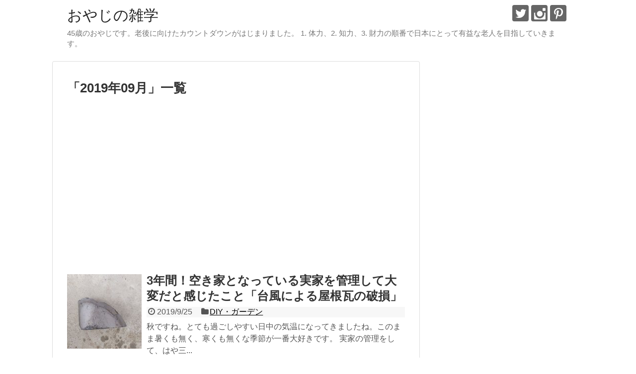

--- FILE ---
content_type: text/html; charset=UTF-8
request_url: https://diy.hot-maker.com/date/2019/09/
body_size: 10010
content:
<!DOCTYPE html>
<html lang="ja">
<head>
<meta charset="UTF-8">
  <meta name="viewport" content="width=1280, maximum-scale=1, user-scalable=yes">
<link rel="alternate" type="application/rss+xml" title="おやじの雑学 RSS Feed" href="https://diy.hot-maker.com/feed/" />
<link rel="pingback" href="https://diy.hot-maker.com/xmlrpc.php" />
<meta name="robots" content="noindex,follow">
<!-- OGP -->
<meta property="og:type" content="website">
<meta property="og:description" content="45歳のおやじです。老後に向けたカウントダウンがはじまりました。 1. 体力、2. 知力、3. 財力の順番で日本にとって有益な老人を目指していきます。">
<meta property="og:title" content="おやじの雑学">
<meta property="og:url" content="https://diy.hot-maker.com">
<meta property="og:site_name" content="おやじの雑学">
<meta property="og:locale" content="ja_JP">
<!-- /OGP -->
<!-- Twitter Card -->
<meta name="twitter:card" content="summary">
<meta name="twitter:description" content="45歳のおやじです。老後に向けたカウントダウンがはじまりました。 1. 体力、2. 知力、3. 財力の順番で日本にとって有益な老人を目指していきます。">
<meta name="twitter:title" content="おやじの雑学">
<meta name="twitter:url" content="https://diy.hot-maker.com">
<meta name="twitter:domain" content="diy.hot-maker.com">
<meta name="twitter:creator" content="@o82no86o">
<meta name="twitter:site" content="@o82no86o">
<!-- /Twitter Card -->


<!-- Google tag (gtag.js) -->
<script async src="https://www.googletagmanager.com/gtag/js?id=G-KEWFE9JTJC"></script>
<script>
  window.dataLayer = window.dataLayer || [];
  function gtag(){dataLayer.push(arguments);}
  gtag('js', new Date());
  gtag('config', 'G-KEWFE9JTJC');
</script>
<title>2019年9月  |  おやじの雑学</title>
<meta name='robots' content='max-image-preview:large' />
<link rel="alternate" type="application/rss+xml" title="おやじの雑学 &raquo; フィード" href="https://diy.hot-maker.com/feed/" />
<link rel="alternate" type="application/rss+xml" title="おやじの雑学 &raquo; コメントフィード" href="https://diy.hot-maker.com/comments/feed/" />
<style id='wp-img-auto-sizes-contain-inline-css' type='text/css'>
img:is([sizes=auto i],[sizes^="auto," i]){contain-intrinsic-size:3000px 1500px}
/*# sourceURL=wp-img-auto-sizes-contain-inline-css */
</style>
<link rel='stylesheet' id='simplicity-style-css' href='https://diy.hot-maker.com/wp-content/themes/simplicity2/style.css' type='text/css' media='all' />
<link rel='stylesheet' id='responsive-style-css' href='https://diy.hot-maker.com/wp-content/themes/simplicity2/css/responsive-pc.css' type='text/css' media='all' />
<link rel='stylesheet' id='font-awesome-style-css' href='https://diy.hot-maker.com/wp-content/themes/simplicity2/webfonts/css/font-awesome.min.css' type='text/css' media='all' />
<link rel='stylesheet' id='icomoon-style-css' href='https://diy.hot-maker.com/wp-content/themes/simplicity2/webfonts/icomoon/style.css' type='text/css' media='all' />
<link rel='stylesheet' id='extension-style-css' href='https://diy.hot-maker.com/wp-content/themes/simplicity2/css/extension.css' type='text/css' media='all' />
<style id='extension-style-inline-css' type='text/css'>
@media screen and (max-width:639px){.article br{display:block}}
/*# sourceURL=extension-style-inline-css */
</style>
<link rel='stylesheet' id='child-style-css' href='https://diy.hot-maker.com/wp-content/themes/simplicity2-child/style.css' type='text/css' media='all' />
<link rel='stylesheet' id='print-style-css' href='https://diy.hot-maker.com/wp-content/themes/simplicity2/css/print.css' type='text/css' media='print' />
<style id='wp-block-library-inline-css' type='text/css'>
:root{--wp-block-synced-color:#7a00df;--wp-block-synced-color--rgb:122,0,223;--wp-bound-block-color:var(--wp-block-synced-color);--wp-editor-canvas-background:#ddd;--wp-admin-theme-color:#007cba;--wp-admin-theme-color--rgb:0,124,186;--wp-admin-theme-color-darker-10:#006ba1;--wp-admin-theme-color-darker-10--rgb:0,107,160.5;--wp-admin-theme-color-darker-20:#005a87;--wp-admin-theme-color-darker-20--rgb:0,90,135;--wp-admin-border-width-focus:2px}@media (min-resolution:192dpi){:root{--wp-admin-border-width-focus:1.5px}}.wp-element-button{cursor:pointer}:root .has-very-light-gray-background-color{background-color:#eee}:root .has-very-dark-gray-background-color{background-color:#313131}:root .has-very-light-gray-color{color:#eee}:root .has-very-dark-gray-color{color:#313131}:root .has-vivid-green-cyan-to-vivid-cyan-blue-gradient-background{background:linear-gradient(135deg,#00d084,#0693e3)}:root .has-purple-crush-gradient-background{background:linear-gradient(135deg,#34e2e4,#4721fb 50%,#ab1dfe)}:root .has-hazy-dawn-gradient-background{background:linear-gradient(135deg,#faaca8,#dad0ec)}:root .has-subdued-olive-gradient-background{background:linear-gradient(135deg,#fafae1,#67a671)}:root .has-atomic-cream-gradient-background{background:linear-gradient(135deg,#fdd79a,#004a59)}:root .has-nightshade-gradient-background{background:linear-gradient(135deg,#330968,#31cdcf)}:root .has-midnight-gradient-background{background:linear-gradient(135deg,#020381,#2874fc)}:root{--wp--preset--font-size--normal:16px;--wp--preset--font-size--huge:42px}.has-regular-font-size{font-size:1em}.has-larger-font-size{font-size:2.625em}.has-normal-font-size{font-size:var(--wp--preset--font-size--normal)}.has-huge-font-size{font-size:var(--wp--preset--font-size--huge)}.has-text-align-center{text-align:center}.has-text-align-left{text-align:left}.has-text-align-right{text-align:right}.has-fit-text{white-space:nowrap!important}#end-resizable-editor-section{display:none}.aligncenter{clear:both}.items-justified-left{justify-content:flex-start}.items-justified-center{justify-content:center}.items-justified-right{justify-content:flex-end}.items-justified-space-between{justify-content:space-between}.screen-reader-text{border:0;clip-path:inset(50%);height:1px;margin:-1px;overflow:hidden;padding:0;position:absolute;width:1px;word-wrap:normal!important}.screen-reader-text:focus{background-color:#ddd;clip-path:none;color:#444;display:block;font-size:1em;height:auto;left:5px;line-height:normal;padding:15px 23px 14px;text-decoration:none;top:5px;width:auto;z-index:100000}html :where(.has-border-color){border-style:solid}html :where([style*=border-top-color]){border-top-style:solid}html :where([style*=border-right-color]){border-right-style:solid}html :where([style*=border-bottom-color]){border-bottom-style:solid}html :where([style*=border-left-color]){border-left-style:solid}html :where([style*=border-width]){border-style:solid}html :where([style*=border-top-width]){border-top-style:solid}html :where([style*=border-right-width]){border-right-style:solid}html :where([style*=border-bottom-width]){border-bottom-style:solid}html :where([style*=border-left-width]){border-left-style:solid}html :where(img[class*=wp-image-]){height:auto;max-width:100%}:where(figure){margin:0 0 1em}html :where(.is-position-sticky){--wp-admin--admin-bar--position-offset:var(--wp-admin--admin-bar--height,0px)}@media screen and (max-width:600px){html :where(.is-position-sticky){--wp-admin--admin-bar--position-offset:0px}}

/*# sourceURL=wp-block-library-inline-css */
</style><style id='global-styles-inline-css' type='text/css'>
:root{--wp--preset--aspect-ratio--square: 1;--wp--preset--aspect-ratio--4-3: 4/3;--wp--preset--aspect-ratio--3-4: 3/4;--wp--preset--aspect-ratio--3-2: 3/2;--wp--preset--aspect-ratio--2-3: 2/3;--wp--preset--aspect-ratio--16-9: 16/9;--wp--preset--aspect-ratio--9-16: 9/16;--wp--preset--color--black: #000000;--wp--preset--color--cyan-bluish-gray: #abb8c3;--wp--preset--color--white: #ffffff;--wp--preset--color--pale-pink: #f78da7;--wp--preset--color--vivid-red: #cf2e2e;--wp--preset--color--luminous-vivid-orange: #ff6900;--wp--preset--color--luminous-vivid-amber: #fcb900;--wp--preset--color--light-green-cyan: #7bdcb5;--wp--preset--color--vivid-green-cyan: #00d084;--wp--preset--color--pale-cyan-blue: #8ed1fc;--wp--preset--color--vivid-cyan-blue: #0693e3;--wp--preset--color--vivid-purple: #9b51e0;--wp--preset--gradient--vivid-cyan-blue-to-vivid-purple: linear-gradient(135deg,rgb(6,147,227) 0%,rgb(155,81,224) 100%);--wp--preset--gradient--light-green-cyan-to-vivid-green-cyan: linear-gradient(135deg,rgb(122,220,180) 0%,rgb(0,208,130) 100%);--wp--preset--gradient--luminous-vivid-amber-to-luminous-vivid-orange: linear-gradient(135deg,rgb(252,185,0) 0%,rgb(255,105,0) 100%);--wp--preset--gradient--luminous-vivid-orange-to-vivid-red: linear-gradient(135deg,rgb(255,105,0) 0%,rgb(207,46,46) 100%);--wp--preset--gradient--very-light-gray-to-cyan-bluish-gray: linear-gradient(135deg,rgb(238,238,238) 0%,rgb(169,184,195) 100%);--wp--preset--gradient--cool-to-warm-spectrum: linear-gradient(135deg,rgb(74,234,220) 0%,rgb(151,120,209) 20%,rgb(207,42,186) 40%,rgb(238,44,130) 60%,rgb(251,105,98) 80%,rgb(254,248,76) 100%);--wp--preset--gradient--blush-light-purple: linear-gradient(135deg,rgb(255,206,236) 0%,rgb(152,150,240) 100%);--wp--preset--gradient--blush-bordeaux: linear-gradient(135deg,rgb(254,205,165) 0%,rgb(254,45,45) 50%,rgb(107,0,62) 100%);--wp--preset--gradient--luminous-dusk: linear-gradient(135deg,rgb(255,203,112) 0%,rgb(199,81,192) 50%,rgb(65,88,208) 100%);--wp--preset--gradient--pale-ocean: linear-gradient(135deg,rgb(255,245,203) 0%,rgb(182,227,212) 50%,rgb(51,167,181) 100%);--wp--preset--gradient--electric-grass: linear-gradient(135deg,rgb(202,248,128) 0%,rgb(113,206,126) 100%);--wp--preset--gradient--midnight: linear-gradient(135deg,rgb(2,3,129) 0%,rgb(40,116,252) 100%);--wp--preset--font-size--small: 13px;--wp--preset--font-size--medium: 20px;--wp--preset--font-size--large: 36px;--wp--preset--font-size--x-large: 42px;--wp--preset--spacing--20: 0.44rem;--wp--preset--spacing--30: 0.67rem;--wp--preset--spacing--40: 1rem;--wp--preset--spacing--50: 1.5rem;--wp--preset--spacing--60: 2.25rem;--wp--preset--spacing--70: 3.38rem;--wp--preset--spacing--80: 5.06rem;--wp--preset--shadow--natural: 6px 6px 9px rgba(0, 0, 0, 0.2);--wp--preset--shadow--deep: 12px 12px 50px rgba(0, 0, 0, 0.4);--wp--preset--shadow--sharp: 6px 6px 0px rgba(0, 0, 0, 0.2);--wp--preset--shadow--outlined: 6px 6px 0px -3px rgb(255, 255, 255), 6px 6px rgb(0, 0, 0);--wp--preset--shadow--crisp: 6px 6px 0px rgb(0, 0, 0);}:where(.is-layout-flex){gap: 0.5em;}:where(.is-layout-grid){gap: 0.5em;}body .is-layout-flex{display: flex;}.is-layout-flex{flex-wrap: wrap;align-items: center;}.is-layout-flex > :is(*, div){margin: 0;}body .is-layout-grid{display: grid;}.is-layout-grid > :is(*, div){margin: 0;}:where(.wp-block-columns.is-layout-flex){gap: 2em;}:where(.wp-block-columns.is-layout-grid){gap: 2em;}:where(.wp-block-post-template.is-layout-flex){gap: 1.25em;}:where(.wp-block-post-template.is-layout-grid){gap: 1.25em;}.has-black-color{color: var(--wp--preset--color--black) !important;}.has-cyan-bluish-gray-color{color: var(--wp--preset--color--cyan-bluish-gray) !important;}.has-white-color{color: var(--wp--preset--color--white) !important;}.has-pale-pink-color{color: var(--wp--preset--color--pale-pink) !important;}.has-vivid-red-color{color: var(--wp--preset--color--vivid-red) !important;}.has-luminous-vivid-orange-color{color: var(--wp--preset--color--luminous-vivid-orange) !important;}.has-luminous-vivid-amber-color{color: var(--wp--preset--color--luminous-vivid-amber) !important;}.has-light-green-cyan-color{color: var(--wp--preset--color--light-green-cyan) !important;}.has-vivid-green-cyan-color{color: var(--wp--preset--color--vivid-green-cyan) !important;}.has-pale-cyan-blue-color{color: var(--wp--preset--color--pale-cyan-blue) !important;}.has-vivid-cyan-blue-color{color: var(--wp--preset--color--vivid-cyan-blue) !important;}.has-vivid-purple-color{color: var(--wp--preset--color--vivid-purple) !important;}.has-black-background-color{background-color: var(--wp--preset--color--black) !important;}.has-cyan-bluish-gray-background-color{background-color: var(--wp--preset--color--cyan-bluish-gray) !important;}.has-white-background-color{background-color: var(--wp--preset--color--white) !important;}.has-pale-pink-background-color{background-color: var(--wp--preset--color--pale-pink) !important;}.has-vivid-red-background-color{background-color: var(--wp--preset--color--vivid-red) !important;}.has-luminous-vivid-orange-background-color{background-color: var(--wp--preset--color--luminous-vivid-orange) !important;}.has-luminous-vivid-amber-background-color{background-color: var(--wp--preset--color--luminous-vivid-amber) !important;}.has-light-green-cyan-background-color{background-color: var(--wp--preset--color--light-green-cyan) !important;}.has-vivid-green-cyan-background-color{background-color: var(--wp--preset--color--vivid-green-cyan) !important;}.has-pale-cyan-blue-background-color{background-color: var(--wp--preset--color--pale-cyan-blue) !important;}.has-vivid-cyan-blue-background-color{background-color: var(--wp--preset--color--vivid-cyan-blue) !important;}.has-vivid-purple-background-color{background-color: var(--wp--preset--color--vivid-purple) !important;}.has-black-border-color{border-color: var(--wp--preset--color--black) !important;}.has-cyan-bluish-gray-border-color{border-color: var(--wp--preset--color--cyan-bluish-gray) !important;}.has-white-border-color{border-color: var(--wp--preset--color--white) !important;}.has-pale-pink-border-color{border-color: var(--wp--preset--color--pale-pink) !important;}.has-vivid-red-border-color{border-color: var(--wp--preset--color--vivid-red) !important;}.has-luminous-vivid-orange-border-color{border-color: var(--wp--preset--color--luminous-vivid-orange) !important;}.has-luminous-vivid-amber-border-color{border-color: var(--wp--preset--color--luminous-vivid-amber) !important;}.has-light-green-cyan-border-color{border-color: var(--wp--preset--color--light-green-cyan) !important;}.has-vivid-green-cyan-border-color{border-color: var(--wp--preset--color--vivid-green-cyan) !important;}.has-pale-cyan-blue-border-color{border-color: var(--wp--preset--color--pale-cyan-blue) !important;}.has-vivid-cyan-blue-border-color{border-color: var(--wp--preset--color--vivid-cyan-blue) !important;}.has-vivid-purple-border-color{border-color: var(--wp--preset--color--vivid-purple) !important;}.has-vivid-cyan-blue-to-vivid-purple-gradient-background{background: var(--wp--preset--gradient--vivid-cyan-blue-to-vivid-purple) !important;}.has-light-green-cyan-to-vivid-green-cyan-gradient-background{background: var(--wp--preset--gradient--light-green-cyan-to-vivid-green-cyan) !important;}.has-luminous-vivid-amber-to-luminous-vivid-orange-gradient-background{background: var(--wp--preset--gradient--luminous-vivid-amber-to-luminous-vivid-orange) !important;}.has-luminous-vivid-orange-to-vivid-red-gradient-background{background: var(--wp--preset--gradient--luminous-vivid-orange-to-vivid-red) !important;}.has-very-light-gray-to-cyan-bluish-gray-gradient-background{background: var(--wp--preset--gradient--very-light-gray-to-cyan-bluish-gray) !important;}.has-cool-to-warm-spectrum-gradient-background{background: var(--wp--preset--gradient--cool-to-warm-spectrum) !important;}.has-blush-light-purple-gradient-background{background: var(--wp--preset--gradient--blush-light-purple) !important;}.has-blush-bordeaux-gradient-background{background: var(--wp--preset--gradient--blush-bordeaux) !important;}.has-luminous-dusk-gradient-background{background: var(--wp--preset--gradient--luminous-dusk) !important;}.has-pale-ocean-gradient-background{background: var(--wp--preset--gradient--pale-ocean) !important;}.has-electric-grass-gradient-background{background: var(--wp--preset--gradient--electric-grass) !important;}.has-midnight-gradient-background{background: var(--wp--preset--gradient--midnight) !important;}.has-small-font-size{font-size: var(--wp--preset--font-size--small) !important;}.has-medium-font-size{font-size: var(--wp--preset--font-size--medium) !important;}.has-large-font-size{font-size: var(--wp--preset--font-size--large) !important;}.has-x-large-font-size{font-size: var(--wp--preset--font-size--x-large) !important;}
/*# sourceURL=global-styles-inline-css */
</style>

<style id='classic-theme-styles-inline-css' type='text/css'>
/*! This file is auto-generated */
.wp-block-button__link{color:#fff;background-color:#32373c;border-radius:9999px;box-shadow:none;text-decoration:none;padding:calc(.667em + 2px) calc(1.333em + 2px);font-size:1.125em}.wp-block-file__button{background:#32373c;color:#fff;text-decoration:none}
/*# sourceURL=/wp-includes/css/classic-themes.min.css */
</style>
<!-- Google Analytics -->
<script>
  (function(i,s,o,g,r,a,m){i['GoogleAnalyticsObject']=r;i[r]=i[r]||function(){
  (i[r].q=i[r].q||[]).push(arguments)},i[r].l=1*new Date();a=s.createElement(o),
  m=s.getElementsByTagName(o)[0];a.async=1;a.src=g;m.parentNode.insertBefore(a,m)
  })(window,document,'script','//www.google-analytics.com/analytics.js','ga');

  ga('create', 'UA-108069191-1', 'auto');
    ga('send', 'pageview');
</script>
<!-- /Google Analytics -->
<link rel="icon" href="https://diy.hot-maker.com/wp-content/uploads/2017/10/cropped-diy-1-32x32.png" sizes="32x32" />
<link rel="icon" href="https://diy.hot-maker.com/wp-content/uploads/2017/10/cropped-diy-1-192x192.png" sizes="192x192" />
<link rel="apple-touch-icon" href="https://diy.hot-maker.com/wp-content/uploads/2017/10/cropped-diy-1-180x180.png" />
<meta name="msapplication-TileImage" content="https://diy.hot-maker.com/wp-content/uploads/2017/10/cropped-diy-1-270x270.png" />

<script src="https://cdn.rawgit.com/google/code-prettify/master/loader/run_prettify.js"></script>

</head>
  <body class="archive date wp-theme-simplicity2 wp-child-theme-simplicity2-child" itemscope itemtype="http://schema.org/WebPage">
    <div id="container">

      <!-- header -->
      <header itemscope itemtype="http://schema.org/WPHeader">
        <div id="header" class="clearfix">
          <div id="header-in">

                        <div id="h-top">
              <!-- モバイルメニュー表示用のボタン -->
<div id="mobile-menu">
  <a id="mobile-menu-toggle" href="#"><span class="fa fa-bars fa-2x"></span></a>
</div>

              <div class="alignleft top-title-catchphrase">
                <!-- サイトのタイトル -->
<p id="site-title" itemscope itemtype="http://schema.org/Organization">
  <a href="https://diy.hot-maker.com/">おやじの雑学</a></p>
<!-- サイトの概要 -->
<p id="site-description">
  45歳のおやじです。老後に向けたカウントダウンがはじまりました。 1. 体力、2. 知力、3. 財力の順番で日本にとって有益な老人を目指していきます。</p>
              </div>

              <div class="alignright top-sns-follows">
                                <!-- SNSページ -->
<div class="sns-pages">
<p class="sns-follow-msg">フォローする</p>
<ul class="snsp">
<li class="twitter-page"><a href="//twitter.com/o82no86o" target="_blank" title="Twitterをフォロー" rel="nofollow"><span class="icon-twitter-logo"></span></a></li><li class="instagram-page"><a href="//instagram.com/o82no86o" target="_blank" title="Instagramをフォロー" rel="nofollow"><span class="icon-instagram-logo"></span></a></li><li class="pinterest-page"><a href="//www.pinterest.com/o82no86o" target="_blank" title="Pinterestをフォロー" rel="nofollow"><span class="icon-pinterest-logo"></span></a></li><!--
<li class="feedly-page"><a href="//feedly.com/i/subscription/feed/https://diy.hot-maker.com/feed/" target="blank" title="feedlyで更新情報を購読" rel="nofollow"><span class="icon-feedly-logo"></span></a></li><li class="rss-page"><a href="https://diy.hot-maker.com/feed/" target="_blank" title="RSSで更新情報をフォロー" rel="nofollow"><span class="icon-rss-logo"></span></a></li>-->
  </ul>
</div>
                              </div>

            </div><!-- /#h-top -->
          </div><!-- /#header-in -->
        </div><!-- /#header -->
      </header>

      <!-- Navigation -->
<nav itemscope itemtype="http://schema.org/SiteNavigationElement">
  <div id="navi">
      	<div id="navi-in">
      <div class="menu"></div>
    </div><!-- /#navi-in -->
  </div><!-- /#navi -->
</nav>
<!-- /Navigation -->
      <!-- 本体部分 -->
      <div id="body">
        <div id="body-in" class="cf">

          
          <!-- main -->
          <main itemscope itemprop="mainContentOfPage">
            <div id="main" itemscope itemtype="http://schema.org/Blog">

  <h1 id="archive-title"><span class="archive-title-pb">「</span><span class="archive-title-text">2019年09月</span><span class="archive-title-pa">」</span><span class="archive-title-list-text">一覧</span></h1>



<div id="widget-index-top" class="widgets"><aside id="custom_html-5" class="widget_text widget-index-top widget_custom_html"><div class="textwidget custom-html-widget"><div style="margin: 25px 0 25px 0;">
<script async src="//pagead2.googlesyndication.com/pagead/js/adsbygoogle.js"></script>
<ins class="adsbygoogle" style="display:block" data-ad-client="ca-pub-6412147352963887" data-ad-slot="5854165146" data-ad-format="auto"></ins>
<script>(adsbygoogle = window.adsbygoogle || []).push({});</script>
</div></div></aside></div>


<div id="list">
<!-- 記事一覧 -->
<article id="post-2182" class="entry cf entry-card post-2182 post type-post status-publish format-standard has-post-thumbnail category-diy tag-556 tag-396 tag-529">
  <figure class="entry-thumb">
                  <a href="https://diy.hot-maker.com/2182/" class="entry-image entry-image-link" title="3年間！空き家となっている実家を管理して大変だと感じたこと「台風による屋根瓦の破損」"><img width="150" height="150" src="https://diy.hot-maker.com/wp-content/uploads/2019/09/67bd51a2c8767f60b1623f64da205ca5-150x150.jpg" class="entry-thumnail wp-post-image" alt="" decoding="async" srcset="https://diy.hot-maker.com/wp-content/uploads/2019/09/67bd51a2c8767f60b1623f64da205ca5-150x150.jpg 150w, https://diy.hot-maker.com/wp-content/uploads/2019/09/67bd51a2c8767f60b1623f64da205ca5-100x100.jpg 100w" sizes="(max-width: 150px) 100vw, 150px" /></a>
            </figure><!-- /.entry-thumb -->

  <div class="entry-card-content">
  <header>
    <h2><a href="https://diy.hot-maker.com/2182/" class="entry-title entry-title-link" title="3年間！空き家となっている実家を管理して大変だと感じたこと「台風による屋根瓦の破損」">3年間！空き家となっている実家を管理して大変だと感じたこと「台風による屋根瓦の破損」</a></h2>
    <p class="post-meta">
            <span class="post-date"><span class="fa fa-clock-o fa-fw"></span><span class="published">2019/9/25</span></span>
      
      <span class="category"><span class="fa fa-folder fa-fw"></span><a href="https://diy.hot-maker.com/category/diy%e3%83%bb%e3%82%ac%e3%83%bc%e3%83%87%e3%83%b3/" rel="category tag">DIY・ガーデン</a></span>

      
      
    </p><!-- /.post-meta -->
      </header>
  <p class="entry-snippet">秋ですね。とても過ごしやすい日中の気温になってきましたね。このまま暑くも無く、寒くも無くな季節が一番大好きです。

実家の管理をして、はや三...</p>

    <footer>
    <p class="entry-read"><a href="https://diy.hot-maker.com/2182/" class="entry-read-link">記事を読む</a></p>
  </footer>
  
</div><!-- /.entry-card-content -->
</article><article id="post-2174" class="entry cf entry-card post-2174 post type-post status-publish format-standard has-post-thumbnail category-diy tag-572 tag-24 tag-66">
  <figure class="entry-thumb">
                  <a href="https://diy.hot-maker.com/2174/" class="entry-image entry-image-link" title="除草剤の効果 2019年9月（季節：秋）年がら年中生えている雑草が気になる・・・"><img width="150" height="150" src="https://diy.hot-maker.com/wp-content/uploads/2019/09/cdda892ad8a07e52802eb2bd0f5a9b07-150x150.jpg" class="entry-thumnail wp-post-image" alt="" decoding="async" srcset="https://diy.hot-maker.com/wp-content/uploads/2019/09/cdda892ad8a07e52802eb2bd0f5a9b07-150x150.jpg 150w, https://diy.hot-maker.com/wp-content/uploads/2019/09/cdda892ad8a07e52802eb2bd0f5a9b07-100x100.jpg 100w" sizes="(max-width: 150px) 100vw, 150px" /></a>
            </figure><!-- /.entry-thumb -->

  <div class="entry-card-content">
  <header>
    <h2><a href="https://diy.hot-maker.com/2174/" class="entry-title entry-title-link" title="除草剤の効果 2019年9月（季節：秋）年がら年中生えている雑草が気になる・・・">除草剤の効果 2019年9月（季節：秋）年がら年中生えている雑草が気になる・・・</a></h2>
    <p class="post-meta">
            <span class="post-date"><span class="fa fa-clock-o fa-fw"></span><span class="published">2019/9/24</span></span>
      
      <span class="category"><span class="fa fa-folder fa-fw"></span><a href="https://diy.hot-maker.com/category/diy%e3%83%bb%e3%82%ac%e3%83%bc%e3%83%87%e3%83%b3/" rel="category tag">DIY・ガーデン</a></span>

      
      
    </p><!-- /.post-meta -->
      </header>
  <p class="entry-snippet">お盆の帰省から約1ヶ月後の帰省です。今回も台風の影響を受けました・・・。前回は、帰省日に台風が直撃したので、交通がストップして一日遅れの帰省...</p>

    <footer>
    <p class="entry-read"><a href="https://diy.hot-maker.com/2174/" class="entry-read-link">記事を読む</a></p>
  </footer>
  
</div><!-- /.entry-card-content -->
</article>  <div class="clear"></div>
</div><!-- /#list -->

  <!-- 文章下広告 -->
                  
<div id="widget-index-bottom" class="widgets"><aside id="custom_html-6" class="widget_text widget-index-bottom widget_custom_html"><div class="textwidget custom-html-widget"><div style="margin: 25px 0 25px 0;">
<script async src="//pagead2.googlesyndication.com/pagead/js/adsbygoogle.js"></script>
<ins class="adsbygoogle" style="display:block" data-ad-client="ca-pub-6412147352963887" data-ad-slot="5854165146" data-ad-format="auto"></ins>
<script>(adsbygoogle = window.adsbygoogle || []).push({});</script>
</div></div></aside></div>

            </div><!-- /#main -->
          </main>
        <!-- sidebar -->
<div id="sidebar" role="complementary">
    
  <div id="sidebar-widget">
  <!-- ウイジェット -->
  <aside id="custom_html-4" class="widget_text widget widget_custom_html"><div class="textwidget custom-html-widget"><div style="margin: 0 0 25px 0;">
<script async src="//pagead2.googlesyndication.com/pagead/js/adsbygoogle.js"></script>
<ins class="adsbygoogle" style="display:block" data-ad-client="ca-pub-6412147352963887" data-ad-slot="5854165146" data-ad-format="auto"></ins>
<script>(adsbygoogle = window.adsbygoogle || []).push({});</script>
</div></div></aside><aside id="search-2" class="widget widget_search"><form method="get" id="searchform" action="https://diy.hot-maker.com/">
	<input type="text" placeholder="ブログ内を検索" name="s" id="s">
	<input type="submit" id="searchsubmit" value="">
</form></aside>              <aside id="new_popular-2" class="widget widget_new_popular">          <h3 class="widget_title sidebar_widget_title">          新着記事          </h3>          <ul class="new-entrys">
<li class="new-entry">
  <div class="new-entry-thumb">
      <a href="https://diy.hot-maker.com/3019/" class="new-entry-image" title="断酒 1ヶ月10日目 健康への効果あり？なし？"><img width="100" height="100" src="https://diy.hot-maker.com/wp-content/uploads/2023/03/AdobeStock_181022040-1--100x100.jpg" class="attachment-thumb100 size-thumb100 wp-post-image" alt="" decoding="async" loading="lazy" srcset="https://diy.hot-maker.com/wp-content/uploads/2023/03/AdobeStock_181022040-1--100x100.jpg 100w, https://diy.hot-maker.com/wp-content/uploads/2023/03/AdobeStock_181022040-1--150x150.jpg 150w" sizes="auto, (max-width: 100px) 100vw, 100px" /></a>
    </div><!-- /.new-entry-thumb -->

  <div class="new-entry-content">
    <a href="https://diy.hot-maker.com/3019/" class="new-entry-title" title="断酒 1ヶ月10日目 健康への効果あり？なし？">断酒 1ヶ月10日目 健康への効果あり？なし？</a>
  </div><!-- /.new-entry-content -->

</li><!-- /.new-entry -->
<li class="new-entry">
  <div class="new-entry-thumb">
      <a href="https://diy.hot-maker.com/3012/" class="new-entry-image" title="45歳で人生初の本気の断酒をはじめる！今度こそ挫折しないよう頑張ります！"><img width="100" height="100" src="https://diy.hot-maker.com/wp-content/uploads/2023/02/1ec6d1e42752e9f9b4ca0dcb847d6fad-100x100.jpeg" class="attachment-thumb100 size-thumb100 wp-post-image" alt="" decoding="async" loading="lazy" srcset="https://diy.hot-maker.com/wp-content/uploads/2023/02/1ec6d1e42752e9f9b4ca0dcb847d6fad-100x100.jpeg 100w, https://diy.hot-maker.com/wp-content/uploads/2023/02/1ec6d1e42752e9f9b4ca0dcb847d6fad-150x150.jpeg 150w" sizes="auto, (max-width: 100px) 100vw, 100px" /></a>
    </div><!-- /.new-entry-thumb -->

  <div class="new-entry-content">
    <a href="https://diy.hot-maker.com/3012/" class="new-entry-title" title="45歳で人生初の本気の断酒をはじめる！今度こそ挫折しないよう頑張ります！">45歳で人生初の本気の断酒をはじめる！今度こそ挫折しないよう頑張ります！</a>
  </div><!-- /.new-entry-content -->

</li><!-- /.new-entry -->
<li class="new-entry">
  <div class="new-entry-thumb">
      <a href="https://diy.hot-maker.com/3008/" class="new-entry-image" title="PICO4にJINSメガネの専用レンズを取り付け快適なVR体験が手に入った"><img width="100" height="100" src="https://diy.hot-maker.com/wp-content/uploads/2023/01/e9a814123b09158f277818914450f385-100x100.jpeg" class="attachment-thumb100 size-thumb100 wp-post-image" alt="" decoding="async" loading="lazy" srcset="https://diy.hot-maker.com/wp-content/uploads/2023/01/e9a814123b09158f277818914450f385-100x100.jpeg 100w, https://diy.hot-maker.com/wp-content/uploads/2023/01/e9a814123b09158f277818914450f385-150x150.jpeg 150w" sizes="auto, (max-width: 100px) 100vw, 100px" /></a>
    </div><!-- /.new-entry-thumb -->

  <div class="new-entry-content">
    <a href="https://diy.hot-maker.com/3008/" class="new-entry-title" title="PICO4にJINSメガネの専用レンズを取り付け快適なVR体験が手に入った">PICO4にJINSメガネの専用レンズを取り付け快適なVR体験が手に入った</a>
  </div><!-- /.new-entry-content -->

</li><!-- /.new-entry -->
<li class="new-entry">
  <div class="new-entry-thumb">
      <a href="https://diy.hot-maker.com/2999/" class="new-entry-image" title="2022年 除草剤の効果 まとめ"><img width="100" height="100" src="https://diy.hot-maker.com/wp-content/uploads/2023/01/8182d028fbc3a3cabdc51a1b3c555b1e-100x100.jpeg" class="attachment-thumb100 size-thumb100 wp-post-image" alt="" decoding="async" loading="lazy" srcset="https://diy.hot-maker.com/wp-content/uploads/2023/01/8182d028fbc3a3cabdc51a1b3c555b1e-100x100.jpeg 100w, https://diy.hot-maker.com/wp-content/uploads/2023/01/8182d028fbc3a3cabdc51a1b3c555b1e-150x150.jpeg 150w" sizes="auto, (max-width: 100px) 100vw, 100px" /></a>
    </div><!-- /.new-entry-thumb -->

  <div class="new-entry-content">
    <a href="https://diy.hot-maker.com/2999/" class="new-entry-title" title="2022年 除草剤の効果 まとめ">2022年 除草剤の効果 まとめ</a>
  </div><!-- /.new-entry-content -->

</li><!-- /.new-entry -->
<li class="new-entry">
  <div class="new-entry-thumb">
      <a href="https://diy.hot-maker.com/2965/" class="new-entry-image" title="AmazonでPlayStation5（新バージョンCFI-1200A01）の招待リクエストは当選しやすい？"><img width="100" height="100" src="https://diy.hot-maker.com/wp-content/uploads/2022/10/7b9405488c443f58a47857ed2e60d081-100x100.png" class="attachment-thumb100 size-thumb100 wp-post-image" alt="" decoding="async" loading="lazy" srcset="https://diy.hot-maker.com/wp-content/uploads/2022/10/7b9405488c443f58a47857ed2e60d081-100x100.png 100w, https://diy.hot-maker.com/wp-content/uploads/2022/10/7b9405488c443f58a47857ed2e60d081-150x150.png 150w" sizes="auto, (max-width: 100px) 100vw, 100px" /></a>
    </div><!-- /.new-entry-thumb -->

  <div class="new-entry-content">
    <a href="https://diy.hot-maker.com/2965/" class="new-entry-title" title="AmazonでPlayStation5（新バージョンCFI-1200A01）の招待リクエストは当選しやすい？">AmazonでPlayStation5（新バージョンCFI-1200A01）の招待リクエストは当選しやすい？</a>
  </div><!-- /.new-entry-content -->

</li><!-- /.new-entry -->
<li class="new-entry">
  <div class="new-entry-thumb">
      <a href="https://diy.hot-maker.com/2928/" class="new-entry-image" title="電動シャッターがついに壊れる！寿命は何年？何回？修理費はどのくらい？"><img width="100" height="100" src="https://diy.hot-maker.com/wp-content/uploads/2022/04/0415ac48ecbeb11e519a14aed6dc044e-100x100.jpeg" class="attachment-thumb100 size-thumb100 wp-post-image" alt="" decoding="async" loading="lazy" srcset="https://diy.hot-maker.com/wp-content/uploads/2022/04/0415ac48ecbeb11e519a14aed6dc044e-100x100.jpeg 100w, https://diy.hot-maker.com/wp-content/uploads/2022/04/0415ac48ecbeb11e519a14aed6dc044e-150x150.jpeg 150w" sizes="auto, (max-width: 100px) 100vw, 100px" /></a>
    </div><!-- /.new-entry-thumb -->

  <div class="new-entry-content">
    <a href="https://diy.hot-maker.com/2928/" class="new-entry-title" title="電動シャッターがついに壊れる！寿命は何年？何回？修理費はどのくらい？">電動シャッターがついに壊れる！寿命は何年？何回？修理費はどのくらい？</a>
  </div><!-- /.new-entry-content -->

</li><!-- /.new-entry -->
<li class="new-entry">
  <div class="new-entry-thumb">
      <a href="https://diy.hot-maker.com/2920/" class="new-entry-image" title="除草剤の効果 2022年1月 冬の季節 ネコソギ粒剤史上最長!は本当?嘘?"><img width="100" height="100" src="https://diy.hot-maker.com/wp-content/uploads/2022/04/95187820d91ef26eec2e7543df23d87b-100x100.jpeg" class="attachment-thumb100 size-thumb100 wp-post-image" alt="" decoding="async" loading="lazy" srcset="https://diy.hot-maker.com/wp-content/uploads/2022/04/95187820d91ef26eec2e7543df23d87b-100x100.jpeg 100w, https://diy.hot-maker.com/wp-content/uploads/2022/04/95187820d91ef26eec2e7543df23d87b-150x150.jpeg 150w" sizes="auto, (max-width: 100px) 100vw, 100px" /></a>
    </div><!-- /.new-entry-thumb -->

  <div class="new-entry-content">
    <a href="https://diy.hot-maker.com/2920/" class="new-entry-title" title="除草剤の効果 2022年1月 冬の季節 ネコソギ粒剤史上最長!は本当?嘘?">除草剤の効果 2022年1月 冬の季節 ネコソギ粒剤史上最長!は本当?嘘?</a>
  </div><!-- /.new-entry-content -->

</li><!-- /.new-entry -->
<li class="new-entry">
  <div class="new-entry-thumb">
      <a href="https://diy.hot-maker.com/2888/" class="new-entry-image" title="スマートフォンAndroid(Zenfone8)からiPhone 13 miniへ乗り換えました"><img width="100" height="100" src="https://diy.hot-maker.com/wp-content/uploads/2021/11/66d234653eb142a6abc245d6f17afece-100x100.jpg" class="attachment-thumb100 size-thumb100 wp-post-image" alt="" decoding="async" loading="lazy" srcset="https://diy.hot-maker.com/wp-content/uploads/2021/11/66d234653eb142a6abc245d6f17afece-100x100.jpg 100w, https://diy.hot-maker.com/wp-content/uploads/2021/11/66d234653eb142a6abc245d6f17afece-150x150.jpg 150w" sizes="auto, (max-width: 100px) 100vw, 100px" /></a>
    </div><!-- /.new-entry-thumb -->

  <div class="new-entry-content">
    <a href="https://diy.hot-maker.com/2888/" class="new-entry-title" title="スマートフォンAndroid(Zenfone8)からiPhone 13 miniへ乗り換えました">スマートフォンAndroid(Zenfone8)からiPhone 13 miniへ乗り換えました</a>
  </div><!-- /.new-entry-content -->

</li><!-- /.new-entry -->
<li class="new-entry">
  <div class="new-entry-thumb">
      <a href="https://diy.hot-maker.com/2880/" class="new-entry-image" title="Apple iPad Pro 12.9 持ち運びに便利なおすすめのケース&#038;スタンドはコレ！"><img width="100" height="100" src="https://diy.hot-maker.com/wp-content/uploads/2021/11/86829428bfc8f86726a48b9356458467-100x100.jpg" class="attachment-thumb100 size-thumb100 wp-post-image" alt="" decoding="async" loading="lazy" srcset="https://diy.hot-maker.com/wp-content/uploads/2021/11/86829428bfc8f86726a48b9356458467-100x100.jpg 100w, https://diy.hot-maker.com/wp-content/uploads/2021/11/86829428bfc8f86726a48b9356458467-150x150.jpg 150w" sizes="auto, (max-width: 100px) 100vw, 100px" /></a>
    </div><!-- /.new-entry-thumb -->

  <div class="new-entry-content">
    <a href="https://diy.hot-maker.com/2880/" class="new-entry-title" title="Apple iPad Pro 12.9 持ち運びに便利なおすすめのケース&#038;スタンドはコレ！">Apple iPad Pro 12.9 持ち運びに便利なおすすめのケース&#038;スタンドはコレ！</a>
  </div><!-- /.new-entry-content -->

</li><!-- /.new-entry -->
<li class="new-entry">
  <div class="new-entry-thumb">
      <a href="https://diy.hot-maker.com/2869/" class="new-entry-image" title=""><img width="100" height="100" src="https://diy.hot-maker.com/wp-content/uploads/2021/10/91bcacc921d8ae62190a624417a84324-100x100.jpg" class="attachment-thumb100 size-thumb100 wp-post-image" alt="" decoding="async" loading="lazy" srcset="https://diy.hot-maker.com/wp-content/uploads/2021/10/91bcacc921d8ae62190a624417a84324-100x100.jpg 100w, https://diy.hot-maker.com/wp-content/uploads/2021/10/91bcacc921d8ae62190a624417a84324-150x150.jpg 150w" sizes="auto, (max-width: 100px) 100vw, 100px" /></a>
    </div><!-- /.new-entry-thumb -->

  <div class="new-entry-content">
    <a href="https://diy.hot-maker.com/2869/" class="new-entry-title" title=""></a>
  </div><!-- /.new-entry-content -->

</li><!-- /.new-entry -->
<li class="new-entry">
  <div class="new-entry-thumb">
      <a href="https://diy.hot-maker.com/2858/" class="new-entry-image" title="楽天モバイル（楽天linkアプリ）の通話でプチプチ音声が途切れる問題がついに解決しました"><img width="100" height="100" src="https://diy.hot-maker.com/wp-content/uploads/2021/10/11-100x100.png" class="attachment-thumb100 size-thumb100 wp-post-image" alt="" decoding="async" loading="lazy" srcset="https://diy.hot-maker.com/wp-content/uploads/2021/10/11-100x100.png 100w, https://diy.hot-maker.com/wp-content/uploads/2021/10/11-150x150.png 150w" sizes="auto, (max-width: 100px) 100vw, 100px" /></a>
    </div><!-- /.new-entry-thumb -->

  <div class="new-entry-content">
    <a href="https://diy.hot-maker.com/2858/" class="new-entry-title" title="楽天モバイル（楽天linkアプリ）の通話でプチプチ音声が途切れる問題がついに解決しました">楽天モバイル（楽天linkアプリ）の通話でプチプチ音声が途切れる問題がついに解決しました</a>
  </div><!-- /.new-entry-content -->

</li><!-- /.new-entry -->
<li class="new-entry">
  <div class="new-entry-thumb">
      <a href="https://diy.hot-maker.com/2844/" class="new-entry-image" title="ASUS Zenfone8で楽天SIMは快適に使えるの？通話、通信のトラブルはあるの？"><img width="100" height="100" src="https://diy.hot-maker.com/wp-content/uploads/2021/09/055e4c0881b85a54b31ad89b2666df35-100x100.jpg" class="attachment-thumb100 size-thumb100 wp-post-image" alt="" decoding="async" loading="lazy" srcset="https://diy.hot-maker.com/wp-content/uploads/2021/09/055e4c0881b85a54b31ad89b2666df35-100x100.jpg 100w, https://diy.hot-maker.com/wp-content/uploads/2021/09/055e4c0881b85a54b31ad89b2666df35-150x150.jpg 150w" sizes="auto, (max-width: 100px) 100vw, 100px" /></a>
    </div><!-- /.new-entry-thumb -->

  <div class="new-entry-content">
    <a href="https://diy.hot-maker.com/2844/" class="new-entry-title" title="ASUS Zenfone8で楽天SIMは快適に使えるの？通話、通信のトラブルはあるの？">ASUS Zenfone8で楽天SIMは快適に使えるの？通話、通信のトラブルはあるの？</a>
  </div><!-- /.new-entry-content -->

</li><!-- /.new-entry -->
<li class="new-entry">
  <div class="new-entry-thumb">
      <a href="https://diy.hot-maker.com/2841/" class="new-entry-image" title="ASUS Zenfone 8 おサイフケータイは便利？使い勝手の評価"><img width="100" height="100" src="https://diy.hot-maker.com/wp-content/uploads/2021/08/c2b104b58a110a5768d78ee76954ac6f-100x100.jpeg" class="attachment-thumb100 size-thumb100 wp-post-image" alt="" decoding="async" loading="lazy" srcset="https://diy.hot-maker.com/wp-content/uploads/2021/08/c2b104b58a110a5768d78ee76954ac6f-100x100.jpeg 100w, https://diy.hot-maker.com/wp-content/uploads/2021/08/c2b104b58a110a5768d78ee76954ac6f-150x150.jpeg 150w" sizes="auto, (max-width: 100px) 100vw, 100px" /></a>
    </div><!-- /.new-entry-thumb -->

  <div class="new-entry-content">
    <a href="https://diy.hot-maker.com/2841/" class="new-entry-title" title="ASUS Zenfone 8 おサイフケータイは便利？使い勝手の評価">ASUS Zenfone 8 おサイフケータイは便利？使い勝手の評価</a>
  </div><!-- /.new-entry-content -->

</li><!-- /.new-entry -->
<li class="new-entry">
  <div class="new-entry-thumb">
      <a href="https://diy.hot-maker.com/2838/" class="new-entry-image" title="ASUS Zenfone7からZenfone8へ乗り換えはオススメ！良い点・悪い点"><img width="100" height="100" src="https://diy.hot-maker.com/wp-content/uploads/2021/08/1a2b7e0f5a313b4f78d52ad28cdc0341-100x100.jpg" class="attachment-thumb100 size-thumb100 wp-post-image" alt="" decoding="async" loading="lazy" srcset="https://diy.hot-maker.com/wp-content/uploads/2021/08/1a2b7e0f5a313b4f78d52ad28cdc0341-100x100.jpg 100w, https://diy.hot-maker.com/wp-content/uploads/2021/08/1a2b7e0f5a313b4f78d52ad28cdc0341-150x150.jpg 150w" sizes="auto, (max-width: 100px) 100vw, 100px" /></a>
    </div><!-- /.new-entry-thumb -->

  <div class="new-entry-content">
    <a href="https://diy.hot-maker.com/2838/" class="new-entry-title" title="ASUS Zenfone7からZenfone8へ乗り換えはオススメ！良い点・悪い点">ASUS Zenfone7からZenfone8へ乗り換えはオススメ！良い点・悪い点</a>
  </div><!-- /.new-entry-content -->

</li><!-- /.new-entry -->
<li class="new-entry">
  <div class="new-entry-thumb">
      <a href="https://diy.hot-maker.com/2832/" class="new-entry-image" title="除草剤の効果（梅雨から夏前）ネコソギトップWの9ヶ月持続効果は期待できる？！"><img width="100" height="100" src="https://diy.hot-maker.com/wp-content/uploads/2021/08/66e47c6e5d13ecf858cf19e5e90f9099-100x100.jpg" class="attachment-thumb100 size-thumb100 wp-post-image" alt="" decoding="async" loading="lazy" srcset="https://diy.hot-maker.com/wp-content/uploads/2021/08/66e47c6e5d13ecf858cf19e5e90f9099-100x100.jpg 100w, https://diy.hot-maker.com/wp-content/uploads/2021/08/66e47c6e5d13ecf858cf19e5e90f9099-150x150.jpg 150w" sizes="auto, (max-width: 100px) 100vw, 100px" /></a>
    </div><!-- /.new-entry-thumb -->

  <div class="new-entry-content">
    <a href="https://diy.hot-maker.com/2832/" class="new-entry-title" title="除草剤の効果（梅雨から夏前）ネコソギトップWの9ヶ月持続効果は期待できる？！">除草剤の効果（梅雨から夏前）ネコソギトップWの9ヶ月持続効果は期待できる？！</a>
  </div><!-- /.new-entry-content -->

</li><!-- /.new-entry -->
</ul>
<div class="clear"></div>
        </aside>          <aside id="categories-2" class="widget widget_categories"><h3 class="widget_title sidebar_widget_title">カテゴリー</h3>
			<ul>
					<li class="cat-item cat-item-4"><a href="https://diy.hot-maker.com/category/diy%e3%83%bbit/">DIY・IT</a> (14)
</li>
	<li class="cat-item cat-item-12"><a href="https://diy.hot-maker.com/category/diy%e3%83%bb%e3%82%ac%e3%83%bc%e3%83%87%e3%83%b3/">DIY・ガーデン</a> (48)
</li>
	<li class="cat-item cat-item-602"><a href="https://diy.hot-maker.com/category/diy%e3%83%bb%e3%82%ac%e3%82%b8%e3%82%a7%e3%83%83%e3%83%88/">DIY・ガジェット</a> (31)
</li>
	<li class="cat-item cat-item-662"><a href="https://diy.hot-maker.com/category/diy%e3%83%bb%e3%83%9b%e3%83%93%e3%83%bc/">DIY・ホビー</a> (3)
</li>
	<li class="cat-item cat-item-8"><a href="https://diy.hot-maker.com/category/diy%e3%83%bb%e3%83%aa%e3%83%95%e3%82%a9%e3%83%bc%e3%83%a0/">DIY・リフォーム</a> (3)
</li>
	<li class="cat-item cat-item-58"><a href="https://diy.hot-maker.com/category/diy%e3%83%bb%e3%83%aa%e3%83%a1%e3%82%a4%e3%82%af/">DIY・リメイク</a> (12)
</li>
	<li class="cat-item cat-item-144"><a href="https://diy.hot-maker.com/category/diy%e3%83%bb%e4%bd%93/">DIY・体</a> (3)
</li>
	<li class="cat-item cat-item-37"><a href="https://diy.hot-maker.com/category/diy%e3%83%bb%e5%b7%a5%e5%85%b7/">DIY・工具</a> (12)
</li>
	<li class="cat-item cat-item-1"><a href="https://diy.hot-maker.com/category/diy%e3%83%bb%e6%97%a5%e6%9b%9c%e5%a4%a7%e5%b7%a5/">DIY・日曜大工</a> (30)
</li>
	<li class="cat-item cat-item-16"><a href="https://diy.hot-maker.com/category/diy%e3%83%bb%e7%94%9f%e6%b4%bb/">DIY・生活</a> (119)
</li>
	<li class="cat-item cat-item-618"><a href="https://diy.hot-maker.com/category/diy%e3%83%bb%e7%94%b0%e8%88%8e/">diy・田舎</a> (8)
</li>
	<li class="cat-item cat-item-690"><a href="https://diy.hot-maker.com/category/%e8%82%89%e4%bd%93%e6%94%b9%e9%80%a0/">肉体改造</a> (1)
</li>
			</ul>

			</aside><aside id="archives-2" class="widget widget_archive"><h3 class="widget_title sidebar_widget_title">アーカイブ</h3>
			<ul>
					<li><a href='https://diy.hot-maker.com/date/2023/03/'>2023年3月</a>&nbsp;(1)</li>
	<li><a href='https://diy.hot-maker.com/date/2023/02/'>2023年2月</a>&nbsp;(1)</li>
	<li><a href='https://diy.hot-maker.com/date/2023/01/'>2023年1月</a>&nbsp;(2)</li>
	<li><a href='https://diy.hot-maker.com/date/2022/10/'>2022年10月</a>&nbsp;(1)</li>
	<li><a href='https://diy.hot-maker.com/date/2022/04/'>2022年4月</a>&nbsp;(2)</li>
	<li><a href='https://diy.hot-maker.com/date/2021/11/'>2021年11月</a>&nbsp;(2)</li>
	<li><a href='https://diy.hot-maker.com/date/2021/10/'>2021年10月</a>&nbsp;(2)</li>
	<li><a href='https://diy.hot-maker.com/date/2021/09/'>2021年9月</a>&nbsp;(1)</li>
	<li><a href='https://diy.hot-maker.com/date/2021/08/'>2021年8月</a>&nbsp;(3)</li>
	<li><a href='https://diy.hot-maker.com/date/2021/06/'>2021年6月</a>&nbsp;(6)</li>
	<li><a href='https://diy.hot-maker.com/date/2021/05/'>2021年5月</a>&nbsp;(12)</li>
	<li><a href='https://diy.hot-maker.com/date/2021/04/'>2021年4月</a>&nbsp;(6)</li>
	<li><a href='https://diy.hot-maker.com/date/2021/02/'>2021年2月</a>&nbsp;(5)</li>
	<li><a href='https://diy.hot-maker.com/date/2021/01/'>2021年1月</a>&nbsp;(3)</li>
	<li><a href='https://diy.hot-maker.com/date/2020/12/'>2020年12月</a>&nbsp;(1)</li>
	<li><a href='https://diy.hot-maker.com/date/2020/07/'>2020年7月</a>&nbsp;(3)</li>
	<li><a href='https://diy.hot-maker.com/date/2020/06/'>2020年6月</a>&nbsp;(2)</li>
	<li><a href='https://diy.hot-maker.com/date/2020/05/'>2020年5月</a>&nbsp;(6)</li>
	<li><a href='https://diy.hot-maker.com/date/2020/04/'>2020年4月</a>&nbsp;(3)</li>
	<li><a href='https://diy.hot-maker.com/date/2020/02/'>2020年2月</a>&nbsp;(2)</li>
	<li><a href='https://diy.hot-maker.com/date/2020/01/'>2020年1月</a>&nbsp;(4)</li>
	<li><a href='https://diy.hot-maker.com/date/2019/10/'>2019年10月</a>&nbsp;(1)</li>
	<li><a href='https://diy.hot-maker.com/date/2019/09/' aria-current="page">2019年9月</a>&nbsp;(2)</li>
	<li><a href='https://diy.hot-maker.com/date/2019/08/'>2019年8月</a>&nbsp;(4)</li>
	<li><a href='https://diy.hot-maker.com/date/2019/07/'>2019年7月</a>&nbsp;(10)</li>
	<li><a href='https://diy.hot-maker.com/date/2019/06/'>2019年6月</a>&nbsp;(6)</li>
	<li><a href='https://diy.hot-maker.com/date/2019/05/'>2019年5月</a>&nbsp;(4)</li>
	<li><a href='https://diy.hot-maker.com/date/2019/04/'>2019年4月</a>&nbsp;(14)</li>
	<li><a href='https://diy.hot-maker.com/date/2019/01/'>2019年1月</a>&nbsp;(3)</li>
	<li><a href='https://diy.hot-maker.com/date/2018/12/'>2018年12月</a>&nbsp;(6)</li>
	<li><a href='https://diy.hot-maker.com/date/2018/11/'>2018年11月</a>&nbsp;(9)</li>
	<li><a href='https://diy.hot-maker.com/date/2018/10/'>2018年10月</a>&nbsp;(9)</li>
	<li><a href='https://diy.hot-maker.com/date/2018/09/'>2018年9月</a>&nbsp;(11)</li>
	<li><a href='https://diy.hot-maker.com/date/2018/08/'>2018年8月</a>&nbsp;(14)</li>
	<li><a href='https://diy.hot-maker.com/date/2018/07/'>2018年7月</a>&nbsp;(9)</li>
	<li><a href='https://diy.hot-maker.com/date/2018/06/'>2018年6月</a>&nbsp;(6)</li>
	<li><a href='https://diy.hot-maker.com/date/2018/05/'>2018年5月</a>&nbsp;(4)</li>
	<li><a href='https://diy.hot-maker.com/date/2018/04/'>2018年4月</a>&nbsp;(10)</li>
	<li><a href='https://diy.hot-maker.com/date/2018/03/'>2018年3月</a>&nbsp;(19)</li>
	<li><a href='https://diy.hot-maker.com/date/2018/02/'>2018年2月</a>&nbsp;(12)</li>
	<li><a href='https://diy.hot-maker.com/date/2018/01/'>2018年1月</a>&nbsp;(14)</li>
	<li><a href='https://diy.hot-maker.com/date/2017/12/'>2017年12月</a>&nbsp;(11)</li>
	<li><a href='https://diy.hot-maker.com/date/2017/11/'>2017年11月</a>&nbsp;(16)</li>
	<li><a href='https://diy.hot-maker.com/date/2017/10/'>2017年10月</a>&nbsp;(19)</li>
	<li><a href='https://diy.hot-maker.com/date/2017/09/'>2017年9月</a>&nbsp;(2)</li>
			</ul>

			</aside>  </div>

  
</div><!-- /#sidebar -->
        </div><!-- /#body-in -->
      </div><!-- /#body -->

      <!-- footer -->
      <footer itemscope itemtype="http://schema.org/WPFooter">
        <div id="footer" class="main-footer">
          <div id="footer-in">

            
          <div class="clear"></div>
            <div id="copyright" class="wrapper">
                            <div class="credit">
                &copy; 2017  <a href="https://diy.hot-maker.com">おやじの雑学</a>.              </div>

                          </div>
        </div><!-- /#footer-in -->
        </div><!-- /#footer -->
      </footer>
      <div id="page-top">
      <a id="move-page-top"><span class="fa fa-angle-double-up fa-2x"></span></a>
  
</div>
          </div><!-- /#container -->
    <script type="text/javascript" src="https://diy.hot-maker.com/wp-includes/js/jquery/jquery.min.js" id="jquery-core-js"></script>
<script type="text/javascript" src="https://diy.hot-maker.com/wp-includes/js/jquery/jquery-migrate.min.js" id="jquery-migrate-js"></script>
<script src="https://diy.hot-maker.com/wp-content/themes/simplicity2/javascript.js" defer></script>
<script src="https://diy.hot-maker.com/wp-content/themes/simplicity2-child/javascript.js" defer></script>
<script type="speculationrules">
{"prefetch":[{"source":"document","where":{"and":[{"href_matches":"/*"},{"not":{"href_matches":["/wp-*.php","/wp-admin/*","/wp-content/uploads/*","/wp-content/*","/wp-content/plugins/*","/wp-content/themes/simplicity2-child/*","/wp-content/themes/simplicity2/*","/*\\?(.+)"]}},{"not":{"selector_matches":"a[rel~=\"nofollow\"]"}},{"not":{"selector_matches":".no-prefetch, .no-prefetch a"}}]},"eagerness":"conservative"}]}
</script>
                

    
  </body>
</html>


--- FILE ---
content_type: text/html; charset=utf-8
request_url: https://www.google.com/recaptcha/api2/aframe
body_size: 268
content:
<!DOCTYPE HTML><html><head><meta http-equiv="content-type" content="text/html; charset=UTF-8"></head><body><script nonce="5wHkgiGyl_6DzqU3S3nkrg">/** Anti-fraud and anti-abuse applications only. See google.com/recaptcha */ try{var clients={'sodar':'https://pagead2.googlesyndication.com/pagead/sodar?'};window.addEventListener("message",function(a){try{if(a.source===window.parent){var b=JSON.parse(a.data);var c=clients[b['id']];if(c){var d=document.createElement('img');d.src=c+b['params']+'&rc='+(localStorage.getItem("rc::a")?sessionStorage.getItem("rc::b"):"");window.document.body.appendChild(d);sessionStorage.setItem("rc::e",parseInt(sessionStorage.getItem("rc::e")||0)+1);localStorage.setItem("rc::h",'1770076948686');}}}catch(b){}});window.parent.postMessage("_grecaptcha_ready", "*");}catch(b){}</script></body></html>

--- FILE ---
content_type: text/css
request_url: https://diy.hot-maker.com/wp-content/themes/simplicity2-child/style.css
body_size: 1291
content:
@charset "UTF-8";

/*!
Theme Name: Simplicity2 child
Template:   simplicity2
Version:  20161002
*/

/* Simplicity子テーマ用のスタイルを書く */

* {
/*font-family: "Times New Roman","ヒラギノ明朝 Pro","Hiragino Mincho Pro","游明朝",YuMincho,"HGS明朝E","ＭＳ Ｐ明朝","MS PMincho",serif;*/
  font-family: -apple-system, BlinkMacSystemFont, "Helvetica Neue", "Yu Gothic", YuGothic, "ヒラギノ角ゴ ProN W3", Hiragino Kaku Gothic ProN, Arial, "メイリオ", Meiryo, sans-serif;
}

pre br {
  display: none;
}


/*--------------------------------------
  ヨメレバ・カエレバ（レスポンシブ）
--------------------------------------*/
.booklink-box, .kaerebalink-box {
  padding: 25px;
  margin: 45px 0 15px 0;
  border: double #CCC;
  overflow: hidden;
  font-size: small;
}
.booklink-image, .kaerebalink-image {
  margin: 0 15px 0 0;
  float: left;
  min-width: 160px;
  text-align: center;
}
.booklink-image img, .kaerebalink-image img {
  margin: 0 auto;
  text-align: center;
}
.booklink-info, .kaerebalink-info{
  margin: 0;
  line-height: 120%;
  overflow: hidden;
}
.booklink-name, .kaerebalink-name{
  margin-bottom: 24px;
  line-height: 1.5em;
}
.booklink-powered-date, .kaerebalink-powered-date{
   font-size: 8px;
   margin-top: 10px;
   font-family: verdana;
   line-height: 120%;
}
.booklink-detail, .kaerebalink-detail{ font-size: 12px; }
.booklink-powered-date, .kaerebalink-detail{ margin-bottom: 15px; }
.booklink-link2, .kaerebalink-link1{ margin-top:10px; }
.booklink-link2 a,
.kaerebalink-link1 a{
  width: 30%;
  -moz-border-radius: 5px;
  -webkit-border-radius: 5px;
  border-radius: 5px;
  display: inline-block;
  margin: 5px 2px 0 0;
  padding: 10px 1px;
  text-align: center;
  float: left;
  text-decoration: none;
  font-weight: 800;
  text-shadow: 1px 1px 1px #dcdcdc;
  font-size: 12px;
  color: #fff !important;
}
.booklink-link2 a:hover,
.kaerebalink-link1 a:hover{ opacity: 0.6; }
.booklink-link2 a:active
.kaerebalink-link1 a:active {
  position: relative;
  top: 1px;
}
/* ボタンを変えるときはここから */
.shoplinkamazon    a { color:#FF9901 !important; border: 1px solid #FF9901 !important; }
.shoplinkrakuten   a { color:#c20004 !important; border: 1px solid #c20004 !important; }
.shoplinkkindle    a { color:#007dcd !important; border: 1px solid #007dcd !important; }
.shoplinkkakakucom a { color:#314995 !important; border: 1px solid #314995; }
.shoplinkyahoo     a { color:#7b0099 !important; border: 1px solid #7b0099 !important; }
/* ここまでを変更 */
.shoplinkyahoo img { display: none; }
.shoplinkyahoo a   { font-size: 10px; }
.booklink-footer   { display: none; }

@media screen and ( max-width: 680px ) {
  .booklink-box, .kaerebalink-box { padding:15px; }
  .booklink-image, .kaerebalink-image {
  width: 100px !important;
  min-width: initial;
  }
  .booklink-name > a, .kaerebalink-name > a {
  font-size: 15px;
  font-weight: bold;
  }
  .booklink-name, .kaerebalink-name{ margin-bottom: 12px; }
  .booklink-powered-date, .kaerebalink-powered-date { margin-top: 5px; }
  .booklink-link2 a,
  .kaerebalink-link1 a {
  width: calc( 100% - 4px );
  -moz-border-radius: 5px;
  -webkit-border-radius: 5px;
  border-radius: 5px;
  margin: 2px 0px;
  padding: 10px 0px;
  }
}
